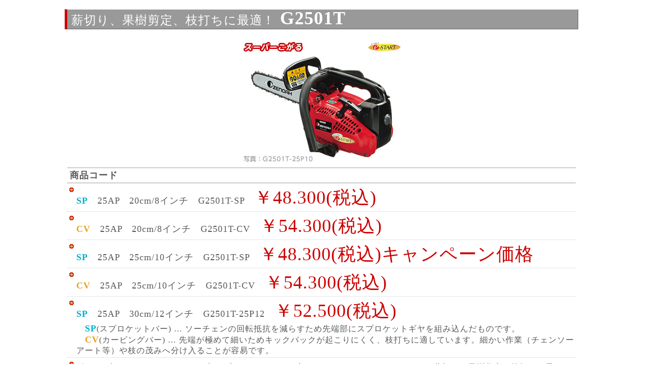

--- FILE ---
content_type: text/html
request_url: http://kgspro.co.jp/katarogu/new/chainsaw/g2501t.html
body_size: 2100
content:
<?xml version="1.0" encoding="Shift_JIS"?>
<!DOCTYPE html PUBLIC "-//W3C//DTD XHTML 1.0 Transitional//EN" "http://www.w3.org/TR/xhtml1/DTD/xhtml1-transitional.dtd">
<html xmlns="http://www.w3.org/1999/xhtml">
<head><!-- Google tag (gtag.js) -->
<script async src="https://www.googletagmanager.com/gtag/js?id=GT-5NP8268M"></script>
<script>
  window.dataLayer = window.dataLayer || [];
  function gtag(){dataLayer.push(arguments);}
  gtag('js', new Date());
  gtag('config', 'GT-5NP8268M');
  gtag('config', 'G-CMJ3PFYSQ7');
</script>
<meta http-equiv="Content-Type" content="text/html; charset=Shift_JIS" />
<meta http-equiv="Content-Language" content="ja" />
<meta http-equiv="Content-Script-Type" content="text/javascript" />
<meta http-equiv="Content-Style-Type" content="text/css" />
<meta http-equiv="imagetoolbar" content="no" />
<title>薪切り、果樹剪定、枝打ちに最適！ G2501T｜京都グリーンシステム【造園と園芸道具、機械のプロショップ】</title>
<meta name="description" content="" />
<meta name="keywords" content="" />
<meta name="author" content="京都グリーンシステム,Kyoto Green System LTD." />
<meta name="copyright" content="(c) Kyoto Green System LTD. All Rights Reserved." />
<meta name="robots" content="INDEX,FOLLOW" />
<meta name="GENERATOR" content="IBM WebSphere Studio Homepage Builder Version 13.0.0.0 for Windows" />
<link rel="stylesheet" href="../css/base.css" media="all" />
<link rel="stylesheet" href="../css/contact.css" media="all" />
</head>

<body>
<div id="wrapper">
<br />
<div id="contents">

  <h3><span class="fontsmall">薪切り、果樹剪定、枝打ちに最適！</span> G2501T</h3>
  <div class="product_box2">
    <p class="product_img"><img src="img/chainsaw_G2501T.jpg" alt="G2501T" width="317" height="250" /></p>
    <ul class="product_code">
      <li class="product_code_title">商品コード</li>
      <li><span class="sp">SP</span>　25AP　20cm/8インチ　G2501T-SP　<span class="red">￥48.300(税込)</span></li>
      <li><span class="cv">CV</span>　25AP　20cm/8インチ　G2501T-CV　<span class="red">￥54.300(税込)</span></li>
      <li><span class="sp">SP</span>　25AP　25cm/10インチ　G2501T-SP　<span class="red">￥48.300(税込)キャンペーン価格</span></li>
      <li><span class="cv">CV</span>　25AP　25cm/10インチ　G2501T-CV　<span class="red">￥54.300(税込)</span></li>
      <li><span class="sp">SP</span>　25AP　30cm/12インチ　G2501T-25P12　<span class="red">￥52.500(税込)</span>
        <p>　<span class="sp">SP</span>(スプロケットバー) … ソーチェンの回転抵抗を減らすため先端部にスプロケットギヤを組み込んだものです。<br />
  　<span class="cv">CV</span>(カービングバー) … 先端が極めて細いためキックバックが起こりにくく、枝打ちに適しています。細かい作業（チェンソーアート等）や枝の茂みへ分け入ることが容易です。</p>
      </li>
      <li>
        <p class="product_text">軽くて小さいのにハイパワー！プロの方もアマチュアの方にもオススメなチェンソーです。薪切り、果樹剪定、枝打ちに最適！</p>
        <p class="product_text"><strong><img src="../img/icon_estart.gif" alt="イー・スタート" width="81" height="22" />イー・スタート</strong><br />
          「イー・スタート」は排気デコンプ＆自動進角付きCDIマグネト＆スプリング入りコイルノブの3つの組み合わせにより、引き力は軽く、スムーズな感覚のエンジン始動が出来ます。</p>
      </li>
    </ul>
    <ul class="product_spec">
      <li class="product_spec_title">仕　様</li>
      <li>排気量<span>25.4cm&sup3;</span></li>
      <li>キャブレタ<span>ダイヤフラム式バタフライバルブ（始動ポンプ付</span></li>
      <li>燃料タンク容量<span>0.23リットル</span></li>
      <li>オイルタンク容量<span>0.16リットル</span></li>
      <li>標準のバータイプ<span>スプロケット / カービング</span></li>
      <li>チェンブレーキ<span>オプション</span></li>
      <li>3軸合成値<span>4.7m/s&sup2;</span></li>
      <li class="product_spec_title">Certificates</li>
      <li>CE認証<span>なし</span></li>
      <li>本体乾燥質量<span>2.6kg</span></li>
      <li>全長・全幅・全高<span>26cm×21.5cm×21cm</span></li>
      <li>チェンタイプ<span>25AP</span></li>
    </ul>
  </div>

  <div class="clear"></div>

</div>

<div id="footer">
  <address><strong>京都グリーンシステム</strong><br />
  〒604-8412　京都市中京区西ノ京南聖町10番地の11<br />
  TEL.075-811-2306　FAX.075-811-3391　E-mail.<a href="mailto:info@kgspro.co.jp">info@kgspro.co.jp</a>
  </address>
</div>
<div id="copylight">Copylight(c) Kyoto Green System LTD. All Rights Reserved.</div>
</div>
</body>
</html>


--- FILE ---
content_type: text/css
request_url: http://kgspro.co.jp/katarogu/new/css/base.css
body_size: 4196
content:
* {
	margin:0;
	padding:0;
	font-size:18px;
	}
html {
	overflow-y:scroll;
}
html,
body {
	height:100%;
	}
body {
	letter-spacing:1px;
	line-height:130%;
	font-family:Verdana, "Century Gothic", "�ｭ�ｳ �ｰ繧ｴ繧ｷ繝�け", Osaka, "繝偵Λ繧ｮ繝手ｧ偵ざ Pro W3", sans-serif;
	font-size:80%;
	color:#595857;
	}


/* 繝ｪ繝ｳ繧ｯ
-------------------------------------------------------------------------------------------------------*/
a {
	text-decoration:underline;
	}
a:hover {
	text-decoration:none;
	font-size: 18px;
	font-family: "貅先嚴繝ｩ繝�Α繝ｳ";
	}
img,
a img {
	border:0;
	text-decoration:none;
	text-align: center;
	font-size: 14px;
	font-family: "貅先嚴繝ｩ繝�Α繝ｳ";
	}


/* 縺昴�莉�
-------------------------------------------------------------------------------------------------------*/
.fontsmall {
	font-size:24px;
}
.red {
	color:#c00;
	font-size: 36px;
}
.clear {clear:both;}

.sp,.rsp,.hm,.hs,.cv {font-weight:bolder;}
.sp {color:#00afcc;}
.rsp {color:#006a6c;}
.hm {color:#9cbb1c;}
.hs {color:#009944;}
.cv {color:#e5a323;}


/* 隕句�縺�
-------------------------------------------------------------------------------------------------------*/
h3 {
	clear:both;
	margin-bottom:10px;
	margin-right:2%;
	padding:8px;
	background-color:#999;
	border-left:solid #c00 5px;
	border-top:solid #eee 1px;
	border-bottom:solid #666 1px;
	border-right:solid #666 1px;
	font-family:"繝偵Λ繧ｮ繝手ｧ偵ざ Pro W3", "�ｭ�ｳ �ｰ繧ｴ繧ｷ繝�け", Osaka;
	font-size:36px;
	color:#fff;
	}
h3 span {font-weight:normal;}

h4 {
	clear:both;
	margin-bottom:10px;
	margin-right:2%;
	padding:8px;
	border-top:solid #999 1px;
	border-bottom:solid #999 1px;
	font-family:"繝偵Λ繧ｮ繝手ｧ偵ざ Pro W3", "�ｭ�ｳ �ｰ繧ｴ繧ｷ繝�け", Osaka;
	font-size:120%;
	color:#000;
	}


/* 繝ｪ繧ｹ繝�
-------------------------------------------------------------------------------------------------------*/
ul.list {
	margin-bottom:10px;
	list-style:none;
	}
ul.list li {
	padding:0 0 2px 18px;
	background:url(../img/icon01.gif) 4px 4px no-repeat;
	}

/* 繝��繝悶Ν
-------------------------------------------------------------------------------------------------------*/
table {
	width:980px;
	border-top:solid #999 1px;
	}
table th {
	padding:5px;
	background-color:#729A23;
	width:20%;
	min-width:120px;
	border-right:solid #999 1px;
	border-bottom:solid #999 1px;
	color: #FFF;
	font-family: "貅先嚴繝ｩ繝�Α繝ｳ";
	font-size: 24px;
	}
table td {
	padding:5px 10px;
	width:auto;
	border-right:solid #999 1px;
	border-bottom:solid #999 1px;
	font-size: 18px;
	color: #666;
	}


/* 繝倥ャ繝繝ｼ
-------------------------------------------------------------------------------------------------------*/
#header {
	margin-bottom:2em;
	background-color:#fff;
	width:930;
	height:125px;
	position:relative;
	}
#logo {
	position:absolute;
	top:8px;
	left:10%;
	width:340px;
	height:117px;
	z-index:1;
	}
#menu {
	position:absolute;
	top:68px;
	right:89px;
	width:48%;
	height:80px;
	overflow:hidden;
	z-index:2;
	}
#menu ul {
	list-style:none;
	letter-spacing:normal;
	}
#menu ul li {
	float:left;
	margin-left:8px;
	margin-bottom:3px;
	letter-spacing:0;
	}
#menu ul li.menu_title {
	float:none;
	margin:0 3% 5px 0;
	border-bottom:solid #ccc 1px;
	font-family:"繝偵Λ繧ｮ繝手ｧ偵ざ Pro W3", "�ｭ�ｳ �ｰ繧ｴ繧ｷ繝�け", Osaka;
	font-weight:bold;
	color:#690;
	}
#menu ul li a {
	border-bottom:solid #e8e8e8 3px;
	text-decoration:none;
	color:#000;
	}
#menu ul li.menu_on a {
	border-bottom:solid #c00 3px;
	text-decoration:none;
	font-weight:bold;
	color:#c00;
	}
#menu ul li a:hover,
#menu ul li.menu_on a:hover {
	border-bottom:solid #c00 3px;
	color:#c00;
	}


/* 繝｡繧､繝ｳ繧貞峇縺｣縺ｦ縺�ｋDIV
-------------------------------------------------------------------------------------------------------*/
#contents {
	margin:0 9% 0 10%;
	width:auto;
	height:auto;
	font-size: 24px;
	font-family: "貅先嚴繝ｩ繝�Α繝ｳ";
	}


/* 繧ｫ繧ｿ繝ｭ繧ｰTOP繝壹�繧ｸ
-------------------------------------------------------------------------------------------------------*/
.top_btn {
	float:left;
	margin:0 10px 10px 0;
	padding:5px 0;
	background-color:#f7f6f5;
	width:32%;
	min-width:140px;
	}
.top_btn:hover {background-color:#9cc;}
.top_btn .fontsmall {
	letter-spacing:normal;
	font-weight:normal;
	font-size: 9px;
	}
.top_btn .top_btn_link {
	margin:0 5px;
	background-color:#fff;
	}
.top_btn .top_btn_link a {
	text-decoration:none;
	color:#595857;
	display:block;
	}

.top_btn .top_btn_link img {
	float:left;
	margin-right:10px;
	margin-bottom:5px;
	width:130px;
	height:130px;
	}
.top_btn .top_btn_link strong {
	border-bottom:solid #c00 1px;
	font-size:115%;
	color:#c00;
	}


/* 陬ｽ蜩ゝOP繝壹�繧ｸ
-------------------------------------------------------------------------------------------------------*/
.icon_box {
	margin:0 2% 20px 0;
	background-color:#fff;
	}
.icon_box p {
	padding:10px;
	font-size:36px;
	}
.icon_box table {
	border:0;
	width:auto;
	}
.icon_box th {
	padding:0;
	border-right:0;
	border-bottom:solid #e7e6e5 3px;
	background-color:#fff;
	width:5%;
	font-family: "貅先嚴繝ｩ繝�Α繝ｳ";
	font-size: 16px;
	color: #999999;
	text-align: left;
	}
.icon_box td {
	border-right:solid #e7e6e5 3px;
	border-bottom:solid #e7e6e5 3px;
	width:auto;
	font-size: 18px;
	font-family: "貅先嚴繝ｩ繝�Α繝ｳ";
	color: #666;
	}

.product_box {
	float:left;
	padding-top:5px;
	background-color:#fff;
	width:1000px;
	margin-top: 0;
	margin-right: 10px;
	margin-bottom: 10px;
	margin-left: 0;
	font-family: "縺励�縺阪ｃ縺ｷ縺励ｇ繧�";
	color: #666;
	}
.product_box2 {
	margin:0 10px 10px 0;
	padding-top:5px;
	background-color:#fff;
	width:98%;
	}
.product_img,
.product_title,
.product_text {margin:0 5px;}
.product_title {
	padding:3px 0;
	background-color:#729A23;
	font-size:24px;
	font-weight:bold;
	color:#fff;
	font-family: "貅先嚴繝ｩ繝�Α繝ｳ";
	}
.product_title span {
	font-weight:normal;
	font-size: 24px;
	font-family: "貅先嚴繝ｩ繝�Α繝ｳ";
	color: #FFF;
}
.product_text {
	font-size: 18px;
	padding-top: 5px;
	padding-right: 5px;
	padding-bottom: 0;
	padding-left: 5px;
	color: #666666;
	font-family: "貅先嚴繝ｩ繝�Α繝ｳ";
	}
.product_text img {
	float:left;
	margin:0 10px 5px 0;
	}
.product_link {
	padding:5px;
	font-family: "貅先嚴繝ｩ繝�Α繝ｳ";
	}
.product_img {text-align:center;}
/* 陬ｽ蜩∽ｻ墓ｧ� */
ul.product_spec,
ul.product_code {
	clear:both;
	padding:8px 5px 5px;
	list-style:none;
	}
ul.product_spec li,
ul.product_code li {
	margin-bottom:4px;
	padding:0 0 2px 18px;
	background:url(../img/icon01.gif) 4px 4px no-repeat;
	border-bottom:dotted #ccc 1px;
	line-height:normal;
	position:relative;
	}
ul.product_spec li.product_spec_title,
ul.product_code li.product_code_title {
	padding:2px 0 2px 5px;
	background-image:none;
	border-bottom:solid #ccc 2px;
	border-top:solid #ccc 2px;
	font-weight:bold;
	}
ul.product_spec li span {
	position:absolute;
	top:4px;
	left:332px;
	width: 733px;
	}


/* 縺疲ｳｨ譁�ヵ繧ｩ繝ｼ繝�
-------------------------------------------------------------------------------------------------------*/
.form {
	margin:0 7% 0 5%;
	}


/* 繝壹�繧ｸ繝医ャ繝�
-------------------------------------------------------------------------------------------------------*/
#toTop {
	clear:both;
	margin-right:2%;
	padding-top:2em;
	text-align:right;
	}


/* 繝輔ャ繧ｿ繝ｼ
-------------------------------------------------------------------------------------------------------*/
#footer {
	clear:both;
	margin:2em 10% 0;
	padding-top:10px;
	border-top:solid #ccc 1px;
	}
#copylight {
	margin-top:10px;
	background-color:#c7c6c5;
	width:100%;
	text-align:center;
	font-family:Verdana, "Century Gothic", sans-serif;
	font-size:10px;
	}
#wrapper #contents .top_btn .top_btn_link p a {
	font-size: 9px;
}
#wrapper #contents .top_btn .top_btn_link p a {
	font-size: 12px;
}
#wrapper #footer address strong {
	font-size: 16px;
}
#wrapper #footer address {
	font-size: 12px;
}
#wrapper #contents .top_btn .top_btn_link p a {
	font-size: 36px;
}
#wrapper #contents .icon_box p {
	font-size: 18px;
	color: #333333;
	font-family: "貅先嚴繝ｩ繝�Α繝ｳ";
}
.螟ｩ荳狗┌蜿� {
	font-family: "HGS陦梧嶌菴�";
}
.豼螳会ｼ� {
	font-size: 16px;
}
.螟ｩ荳狗┌蜿� {
	font-family: "HGP陦梧嶌菴�";
	font-size: 16px;
}
.蟶梧悍蟆丞｣ｲ萓｡譬ｼ�育ｨ手ｾｼ�会ｿ･76680 {
	color: #FF0000;
}
.譛滄俣髯仙ｮ壼ｹｴ譛ｫ縺ｾ縺ｧ縺ｮ繧ｭ繝｣繝ｳ繝壹�繝ｳ {
	font-family: "id-諛先ｬｧ菴撤 Light";
	color: #FF00FF;
}
.逕ｨ騾� {
	font-family: "貅先嚴繝ｭ繝槭Φ縺ｮ繝ｼ縺ｨ";
}
.螟壼ｽｩ {
	font-family: "貅先嚴繝ｭ繝槭Φ縺ｮ繝ｼ縺ｨ";
}
#wrapper #contents .form address strong {
	font-size: 14px;
}
#wrapper #contents .form address {
	font-size: 16px;
}
.繧ｫ繝ｼ繝画ｱｺ貂� {
	color: #0000FF;
	font-size: 12px;
}
.縺ｾ縺溘� {
	color: #333333;
	font-size: 16px;
}
.繧偵＃蟶梧悍縺ｮ譁ｹ縺ｯ {
	color: #333333;
	font-size: 16px;
}
.蜿医� {
	color: #666666;
	font-size: 16px;
}
.繧偵＃蟶梧悍縺ｮ譁ｹ縺ｯ {
	color: #333333;
}
.繧偵＃蟶梧悍縺ｮ譁ｹ縺ｯ {
	color: #666666;
}
.豕ｨ譁�′2蛟倶ｻ･荳翫�縺雁ｮ｢讒倥�2蛟� {
	font-size: 12px;
}
.逶ｮ縺九ｉ {
	font-size: 14px;
}
莉翫＠縺九↑縺�ｮ峨＆�� {
	font-size: 18px;
}
#wrapper #contents .product_box table tr td p {
	font-size: 16px;
	font-family: "貅先嚴繝ｩ繝�Α繝ｳ";
}
.螟ｧ迚ｹ萓｡�･48300 {
	font-size: 24px;
	color: #F00;
}
.螟ｧ迚ｹ萓｡ {
	color: #00F;
	font-size: 24px;
}
#wrapper #contents .product_box table tr td p {
	font-size: 16px;
	color: #666;
}
螟ｧ迚ｹ萓｡#wrapper #contents .product_box table tr td p {
	font-size: 16px;
}
螟ｧ迚ｹ萓｡ {
	font-size: 16px;
}
.螟ｧ迚ｹ萓｡ {
	color: #00F;
}
.螟ｧ迚ｹ萓｡ {
	color: #00F;
}
.螟ｧ迚ｹ萓｡ {
	color: #00F;
}
.螟ｧ迚ｹ萓｡ {
	color: #00F;
}
.螟ｧ迚ｹ萓｡ {
	color: #00F;
}
.螟ｧ迚ｹ萓｡ {
	color: #00F;
}
.螟ｧ迚ｹ萓｡ {
	color: #00F;
}
.螟ｧ迚ｹ萓｡ {
	color: #00F;
}
.螟ｧ迚ｹ萓｡ {
	color: #00F;
}
蠕ｹ蠎戊ｿｽ蜿� {
	font-family: "貅先嚴繝ｩ繝�Α繝ｳ";
}
蠕ｹ蠎戊ｿｽ蜿� {
	font-size: 24px;
}
蟇ｸ豕包ｼ磯聞縺陛怜ｹ�鈴ｫ� {
	font-size: 16px;
}
.蟇ｸ豕包ｼ磯聞縺陛怜ｹ�鈴ｫ� {
	font-family: "貅先嚴繝ｩ繝�Α繝ｳ";
}
.蟇ｸ豕包ｼ磯聞縺陛怜ｹ�鈴ｫ� {
	font-size: 16px;
}
.��mm�� {
	font-family: "貅先嚴繝ｩ繝�Α繝ｳ";
	font-size: 16px;
}
.譛ｬ菴謎ｹｾ辯･雉ｪ驥� {
	font-family: "貅先嚴繝ｩ繝�Α繝ｳ";
	font-size: 16px;
}
.笆� {
	font-family: "貅先嚴繝ｩ繝�Α繝ｳ";
	font-size: 16px;
}
.笆� {
	font-family: "貅先嚴繝ｩ繝�Α繝ｳ";
}
.笆� {
	font-family: "貅先嚴繝ｩ繝�Α繝ｳ";
}
.繧�∪縺ｳ縺灘�遶気S252T {
	font-size: 16px;
}
#wrapper #contents .product_box table tr td p .蟇ｸ豕包ｼ磯聞縺陛怜ｹ�鈴ｫ� {
	color: #333;
}
#wrapper #contents .product_box table tr td p .蟇ｸ豕包ｼ磯聞縺陛怜ｹ�鈴ｫ� {
	color: #666;
}
.蜈育ｴｰ繧ｹ繝励Ο繧ｱ繝�ヨ繝舌� {
	color: #666;
	font-size: 16px;
}
#wrapper #contents div p {
	font-family: "貅先嚴繝ｩ繝�Α繝ｳ";
	font-size: 16px;
}
#wrapper #contents div table tr td p {
	color: #666;
}
.繧偵＃蟶梧悍縺ｮ譁ｹ縺ｯ {
	font-size: 16px;
}
#繧ｼ繝弱い陬ｽ蜩√ｒ縺願ｲｷ荳翫�譁ｹ逧�ｧ倥↓繧ゅｌ縺ｪ縺上�繝ｬ繧ｼ繝ｳ繝� {
	font-size: 16px;
	color: #666;
}
#縺昴�莉悶く繝｣繝ｳ繝壹�繝ｳ蝠�刀縺ｫ縺ｪ繧句�ｴ蜷医′縺ゅｊ縺ｾ縺� {
	font-size: 14px;
}
.豕ｨ譁�′2蛟倶ｻ･荳翫�蝣ｴ蜷�2蛟狗岼縺九ｉ縺昴�莉悶く繝｣繝ｳ繝壹�繝ｳ蝠�刀縺ｫ縺ｪ繧句�ｴ蜷医′縺ゅｊ縺ｾ縺� {
	font-size: 18px;
}
.豕ｨ譁�′2蛟倶ｻ･荳翫�蝣ｴ蜷�2蛟狗岼縺九ｉ縺昴�莉悶く繝｣繝ｳ繝壹�繝ｳ蝠�刀縺ｫ縺ｪ繧句�ｴ蜷医′縺ゅｊ縺ｾ縺� {
	color: #666;
	font-size: 14px;
}
.豕ｨ譁�′2蛟倶ｻ･荳翫�蝣ｴ蜷�2蛟狗岼縺九ｉ縺昴�莉悶く繝｣繝ｳ繝壹�繝ｳ蝠�刀縺ｫ縺ｪ繧句�ｴ蜷医′縺ゅｊ縺ｾ縺� .豕ｨ譁�′2蛟倶ｻ･荳翫�蝣ｴ蜷�2蛟狗岼縺九ｉ縺昴�莉悶く繝｣繝ｳ繝壹�繝ｳ蝠�刀縺ｫ縺ｪ繧句�ｴ蜷医′縺ゅｊ縺ｾ縺� .逶ｮ縺九ｉ {
	font-size: 18px;
}
.繝√ぉ繝ｳ繧ｽ繝ｼ縺ｮ邁｡蜊俶桃菴懈婿豕� {
	font-size: 18px;
	color: #666;
}
.笆�縲蟇ｸ豕包ｼ磯聞縺陛怜ｹ�鈴ｫ倥＆�会ｼ�mm��239ﾃ�202ﾃ�195 {
	font-size: 16px;
}
.譁ｰ縺励￥繝｢繝�Ν繝√ぉ繝ｳ繧ｸ�√せ繧ｿ繝ｼ繧ｿ繝ｼ縺ｮ蠑輔″縺� {
	font-size: 18px;
}
.縺阪′20��ｻｽ縺上↑繧翫せ繝励Ο繧ｱ繝�ヨ繝舌�繧ょ�邏ｰ縺ｫ縺ｪ縺｣縺ｦ繧ｭ繝�け繝舌ャ繧ｯ繧りｻｽ貂帙＆繧後∪縺励◆ {
	font-size: 18px;
}
.蜀ｴ縺医ｏ縺溘ｋ譁ｬ繧悟袖縲∬ｻｽ繧�°縺ｪ霄ｫ縺ｮ縺薙↑縺励√Μ繧ｳ繧､繝ｫ繧ｹ繧ｿ繝ｼ繧ｿ繝ｼ縺ｫ縺ｦ辯�侭繧ｿ繝ｳ繧ｯ繧ｭ繝｣繝��縺碁幕縺代ｉ繧悟ｷ･蜈ｷ縺�ｉ縺壹〒縺� {
	font-size: 18px;
}
.荳也阜譛霆ｽ驥上↑縺ｮ縺ｫ繝√ぉ繝ｼ繝ｳ繝ｭ繝�け讓呎ｺ冶｣�ｙ縺�縺九ｉ譴ｯ蟄千ｭ峨�鬮俶園菴懈･ｭ縺梧峩縺ｫ讌ｽ縺ｫ縺ｪ繧翫∪縺� {
	font-size: 18px;
}
.EZ繧ｹ繧ｿ繝ｼ繝� {
	font-size: 18px;
}
#驫陦梧険霎ｼ {
	color: #0000FF;
}
.莉｣驥大ｼ墓鋤逋ｺ騾� {
	color: #0000FF;
}
.FAX豕ｨ譁� {
	color: #0000FF;
}
.繝｡繝ｼ繝ｫ豕ｨ譁� {
	color: #0000FF;
}
#繧ｼ繝弱い陬ｽ蜩√ｒ縺願ｲｷ荳翫�譁ｹ逧�ｧ倥↓繧ゅｌ縺ｪ縺上�繝ｬ繧ｼ繝ｳ繝� {
	color: #666666;
}
.莉翫＠縺九↑縺�ｮ峨＆�∬ｻｽ縺上※蟆上＆縺��縺ｫ繝上う繝代Ρ繝ｼ�� {
	font-size: 18px;
}
.莉翫＠縺九↑縺�ｮ峨＆�∬ｻｽ縺上※蟆上＆縺��縺ｫ繝上う繝代Ρ繝ｼ�� {
	font-size: 18px;
}
body div table tr td p {
	font-size: 18px;
}
.繧ｼ繝弱い陬ｽ蜩√�縲∽ｸ也阜譛霆ｽ驥上�繝励Ο逕ｨ縺九ｉ繧ｨ繧ｳ繝弱Α繝ｼ繧ｿ繧､繝励∪縺ｧ縲�㍾驥上ち繧､繝励�螟ｧ蝙玖｣ｽ蜩√∪縺ｧ縺ｮ蜈ｨ陬ｽ蜩√�縺皮ｴｹ莉� {
	color: #666666;
}
.繝√ぉ繝ｳ繧ｽ繝ｼ {
	color: #FF0000;
}
.繧ｨ繝ｳ繧ｸ繝ｳ繝悶Ο繧｢繝ｼ {
	color: #FF0000;
}
.縺ｻ縺�″縺ｪ繧薙※繧ゅ≧蜿､縺�ｼ√←縺薙〒繧ゅヲ繝｢繧貞ｼ輔▲蠑ｵ繧九□縺代〒關ｽ縺｡闡峨↑縺ｩ縺ｮ貂�祉菴懈･ｭ髢句ｧ具ｼ∝､ｧ迚ｹ萓｡�∵ｿ螳会ｼ� {
	color: #666666;

}
.蛻域鴛讖溯か謗帙￠蠑� {
	color: #FF0000;
}
.繧ｼ繝弱い陬ｽ蜩√�閧ｩ謗帙￠蠑丞�謇墓ｩ溘�繧ｪ繝ｼ繝ｫ陬ｽ蜩√�縺皮ｴｹ莉九ゆｸ闊ｬ繧ｷ繝ｪ繝ｼ繧ｺ縲∵･ｭ蜍咏畑繧ｷ繝ｪ繝ｼ繧ｺ縲√ず繝･繝ｩ繝ｫ繝溘Φ繧ｷ繝ｪ繝ｼ繧ｺ縺ｪ縺ｩ螟壽焚謗ｲ霈会ｼ� {
	color: #666666;
}
.蛻域鴛讖�2 {
	color: #FF0000;
}
.繧ｼ繝弱い陬ｽ蜩√�閭瑚ｲ�縺�ｼ丞�謇墓ｩ溘∫沸闕牙�讖溘∵昭蜍募ｼ剰拷蛻域ｩ溘�縺皮ｴｹ莉� {
	color: #666666;
}
.蛻域鴛讖溽畑迚ｹ陬�刀 {
	color: #FF0000;
}
.繧ｼ繝弱い陬ｽ蜩√�閭瑚ｲ�縺�ｼ丞�謇墓ｩ溘∫沸闕牙�讖溘∵昭蜍募ｼ剰拷蛻域ｩ溘�縺皮ｴｹ莉� {
	color: #666666;
}
.繧ｨ繝ｳ繧ｸ繝ｳ繝倥ャ繧ｸ繝医Μ繝槭� {
	color: #FF0000;
}
.縺�▽縺ｧ繧ゅ←縺薙〒繧よ･ｽ縲�ｽ懈･ｭ�√�繝�ず繝医Μ繝槭�縺ｧ縺雁ｺｭ縺ｮ讀肴惠繧堤ｶｺ鮗励↓縺ｧ縺阪∪縺呻ｼ� {
	color: #666666;
}
.繝√ャ繝代� {
	color: #FF0000;
}
.繝√ャ繝代� {
	color: #FF0000;
	font-weight: bold;
}
.繝舌Ο繝阪せ闃晏�繧頑ｩ� {
	color: #FF0000;
}
.闃晏�繧頑ｩ� {
	color: #FF0000;
}
.闃晏�繧頑ｩ� {
	color: #FF0000;
}
.闃晏�讖� {
	color: #FF0000;
}
.闃晏�讖� {
	color: #F00;
}
.闃晏�讖滓焔蜈･蝎ｨ {
	color: #FF0000;
}
.蜑ｪ螳夐居 {
	color: #FF0000;
}
.蜑ｪ螳夐矯 {
	color: #FF0000;
}
.蜑ｪ螳夐矯 {
	color: #FF0000;
}
.蜑ｪ螳夐矯 {
	color: #FF0000;
}
.蜑ｪ螳夐矯 {
	color: #FF0000;
}
.蜑ｪ螳夐矯 a strong {
	color: #FF0000;
}
.繝輔ぉ繝ｫ繧ｳ {
	color: #FF0000;
}
.繝輔ぉ繝ｫ繧ｳ a strong {
	color: #FF0000;
}
.莠ｬ縺ｮ蜷榊ｷ･菴懊す繝ｪ繝ｼ繧ｺ {
	color: #FF0000;
}
.笆�霎ｲ讌ｭ讖滓｢ｰ縺ｯ蝓ｺ譛ｬ逧�↓騾∵侭辟｡譁呻ｼ井ｸ驛ｨ蝠�刀繧帝勁縺擾ｼ� {
	color: #FFF;
}
.繝√ぉ繝ｳ繧ｽ繝ｼ {
	color: #000;
}
.莠ｬ縺ｮ蜷榊ｷ･菴懊す繝ｪ繝ｼ繧ｺ {
	font-weight: bold;
	color: #666666;
}
.莠ｬ驛ｽ繧ｰ繝ｪ繝ｼ繝ｳ繧ｷ繧ｹ繝�Β {
	font-size: 12px;
}
#wrapper #contents .product_box2 .product_code li .p {
	color: #00AFCC;
}


--- FILE ---
content_type: text/css
request_url: http://kgspro.co.jp/katarogu/new/css/contact.css
body_size: 635
content:
fieldset {
	float:left;
	margin-bottom:5px;
	margin-right:10px;
	padding:5px;
	width:46%;
	border:solid #ccc 1px;
	}
fieldset input.checkbox {margin-left:13px;}

legend {
	color:#000;
	}

textarea,
select,
input {
	padding:2px;
	border:1px solid #ccc;
	line-height:1.2;
	color:#333;
	background-color:#fff;
	font-family:"ＭＳ Ｐゴシック", Arial, sans-serif;
}

select {margin-bottom:5px;}

input {width:auto;}
input.mailarea {width:115px;}

textarea {
	width:410px;
	height:100px;
	font-size:12px;
}

select:hover,
input:hover,
textarea:hover,
select:focus,
input:focus,
textarea:focus {
	border:1px solid #578a3d;
	background-color:#f7f6f5;
}

select {background:#fff;}

option {padding-right:1em;}

form p {
	padding-top:1em;
	text-align:center;
}

input.button {
	margin-right:0.5em;
	padding:0 0.5em;
	border:none 0;	
	width:100px;
	vertical-align:middle;	
	color:#fff;
	background-color:#999;	
	cursor: pointer;
}

input.button:hover,
input.button:focus {
	border:none 0;	
	background:#578a3d;
}

input.checkbox,
input.radio {
    margin:0 0.5em 0 0;
	border:none 0;
	width:auto;
	background:none;
}


/* Mac IE5のみ適用 \*//*/
textarea,input,select {
	font-family:"ＭＳ Ｐゴシック", "Osaka", "ヒラギノ角ゴ Pro W3", "Hiragino Kaku GothicPro", sans-serif;
	}
/* end */

